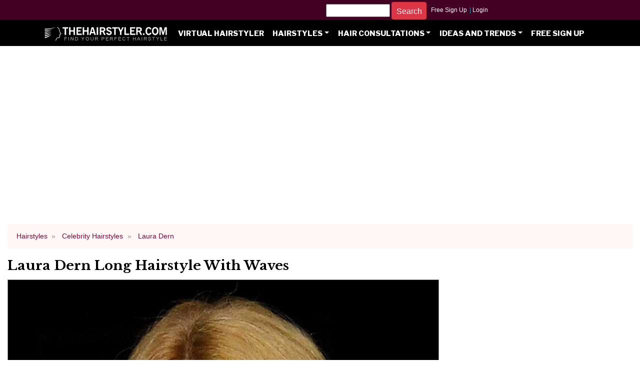

--- FILE ---
content_type: text/html; charset=utf-8
request_url: https://www.thehairstyler.com/hairstyles/casual/long/wavy/laura-dern-hairstyle
body_size: 62528
content:
<!DOCTYPE html>
<html lang='en'>
<head>
<title>Laura Dern Long Hairstyle With Waves - TheHairStyler.com</title>
<meta name="description" content="View yourself with this Laura Dern Long Hairstyle With Waves. View hairstyle suitability and stlying steps." />
<meta name="keywords" content="Laura Dern Long Hairstyle With Waves, long hairstyle, wavy hairstyle, hairstyles, haircuts" />
<meta name="robots" content="max-image-preview:large">
<link rel="preconnect" href="https://fonts.googleapis.com">
<link rel="preconnect" href="https://fonts.gstatic.com" crossorigin>
<link href="https://fonts.googleapis.com/css2?family=Libre+Baskerville:ital,wght@0,400;0,700;1,400&family=Libre+Franklin:ital,wght@0,100..900;1,100..900&display=swap" rel="stylesheet">


     <link rel="amphtml" href="/hairstyles/casual/long/wavy/laura-dern-hairstyle.amp" />
     <link rel="canonical" href="/hairstyles/casual/long/wavy/laura-dern-hairstyle" />

<link rel="shortcut icon" type="image/x-icon" href="https://images.thehairstyler.com/attachment_resources/attachments/8431/original/favicon.ico" />

   <meta content="https://hairstyles.thehairstyler.com/hairstyle_views/front_view_images/13373/original/Laura-Dern-long-hairstyle.jpg" property='og:image' />
   <meta content='TheHairStyler.com' property='og:site_name' />
   <meta content="Laura Dern Long Hairstyle With Waves - TheHairStyler.com" property="og:title" />
   <meta content="View yourself with this Laura Dern Long Hairstyle With Waves. View hairstyle suitability and stlying steps." property="og:description" />
   <meta content="website" property="og:type" />
   <meta content="https://www.thehairstyler.com/hairstyles/casual/long/wavy/laura-dern-hairstyle" property="og:url" />

<meta content="408911055835884" property="fb:app_id" />



<script>
  function getDocHeight(doc) {
    doc = doc || document;
    var body = doc.body, html = doc.documentElement;
    var height = Math.max( body.scrollHeight, body.offsetHeight, 
      html.clientHeight, html.scrollHeight, html.offsetHeight );
    return height;
  }
  function setIframeHeight(id) {
    var ifrm = document.getElementById(id);
    var doc = ifrm.contentDocument? ifrm.contentDocument: 
      ifrm.contentWindow.document;
    ifrm.style.visibility = 'hidden';
    ifrm.style.height = "10px"; // reset to minimal height ...
    ifrm.style.height = getDocHeight( doc ) + 4 + "px";
    ifrm.style.visibility = 'visible';
  }
</script>


<meta content='width=device-width, initial-scale=1.0, maximum-scale=1.0, minimum-scale=1.0, user-scalable=no, target-densityDpi=device-dpi' name='viewport'>
<meta name="csrf-param" content="authenticity_token" />
<meta name="csrf-token" content="Bv79wHin1NywW2KXBa+F8H37q8NMvi7Yy0/Jo+07k92b7jpNNdxXOnnlHCL68fK46fAQ3fGuddXrhTEl27+MTg==" />
<style>
  @charset 'UTF-8';:root{--blue:#007bff;--indigo:#6610f2;--purple:#6f42c1;--pink:#e83e8c;--red:#dc3545;--orange:#fd7e14;--yellow:#ffc107;--green:#28a745;--teal:#20c997;--cyan:#17a2b8;--white:#fff;--gray:#868e96;--gray-dark:#343a40;--blue:#007bff;--indigo:#6610f2;--purple:#6f42c1;--pink:#e83e8c;--red:#dc3545;--orange:#fd7e14;--yellow:#ffc107;--green:#28a745;--teal:#20c997;--cyan:#17a2b8;--white:#fff;--gray:#868e96;--primary:#007bff;--secondary:#868e96;--success:#28a745;--info:#17a2b8;--warning:#ffc107;--danger:#dc3545;--light:#f8f9fa;--dark:#343a40;--breakpoint-xs:0;--breakpoint-sm:576px;--breakpoint-md:768px;--breakpoint-lg:992px;--breakpoint-xl:1200px;--font-family-sans-serif:-apple-system,BlinkMacSystemFont,"Segoe UI",Roboto,"Helvetica Neue",Arial,sans-serif,"Apple Color Emoji","Segoe UI Emoji","Segoe UI Symbol";--font-family-monospace:"SFMono-Regular",Menlo,Monaco,Consolas,"Liberation Mono","Courier New",monospace}*,::after,::before{-webkit-box-sizing:border-box;box-sizing:border-box}html{font-family:sans-serif;line-height:1.15;-webkit-text-size-adjust:100%;-ms-text-size-adjust:100%;-ms-overflow-style:scrollbar;-webkit-tap-highlight-color:transparent}article,aside,dialog,figcaption,figure,footer,header,hgroup,main,nav,section{display:block}body{margin:0;font-family:"Libre Baskerville",-apple-system,BlinkMacSystemFont,"Segoe UI",Roboto,"Helvetica Neue",Arial,sans-serif,"Apple Color Emoji","Segoe UI Emoji","Segoe UI Symbol";font-size:1rem;font-weight:400;line-height:1.7;color:#222;text-align:left;background-color:#fff}[tabindex="-1"]:focus{outline:0!important}hr{-webkit-box-sizing:content-box;box-sizing:content-box;height:0;overflow:visible}h1,h2,h3,h4,h5,h6{margin-top:.5rem;margin-bottom:.5rem}.breadcrumb{display:-webkit-box;display:-ms-flexbox;display:flex;-ms-flex-wrap:wrap;flex-wrap:wrap;padding:.75rem 1rem;margin-bottom:1rem;list-style:none;background-color:#fff6f6;border-radius:.25rem}.breadcrumb-item+.breadcrumb-item::before{display:inline-block;padding-right:.5rem;padding-left:.5rem;color:#868e96;content:"»"}.breadcrumb{background:#fff6f6;font-size:.8rem;font-family:-apple-system,BlinkMacSystemFont,"Segoe UI",Roboto,"Helvetica Neue",Arial,sans-serif,"Apple Color Emoji","Segoe UI Emoji","Segoe UI Symbol"}.breadcrumb .breadcrumb-item>a{color:#850535;text-transform:capitalize}p{margin-top:0;margin-bottom:1rem}dl,ol,ul{margin-top:0;margin-bottom:1rem}b,strong{font-weight:bolder}a{color:#850535;text-decoration:none;background-color:transparent;-webkit-text-decoration-skip:objects}a:hover{color:#3b0218;text-decoration:underline}img{vertical-align:middle;border-style:none}svg:not(:root){overflow:hidden}table{border-collapse:collapse}button{border-radius:0}button,input,optgroup,select,textarea{margin:0;font-family:inherit;font-size:inherit;line-height:inherit}button,input{overflow:visible}button,select{text-transform:none}[type=reset],[type=submit],button,html [type=button]{-webkit-appearance:button}[type=button]::-moz-focus-inner,[type=reset]::-moz-focus-inner,[type=submit]::-moz-focus-inner,button::-moz-focus-inner{padding:0;border-style:none}input[type=button].btn-block,input[type=reset].btn-block,input[type=submit].btn-block{width:100%}.h1,.h2,.h3,.h4,.h5,.h6,h1,h2,h3,h4,h5,h6{margin-bottom:.5rem;font-family:"Libre Baskerville",-apple-system,BlinkMacSystemFont,"Segoe UI",Roboto,"Helvetica Neue",Arial,sans-serif,"Apple Color Emoji","Segoe UI Emoji","Segoe UI Symbol";font-weight:300;line-height:1.2;color:inherit}.h1,h1{font-size:1.5rem;font-weight:600}.h2,h2{font-size:1.1rem;font-weight:600}.h3,h3{font-size:1rem}.h4,h4{font-size:0.90rem}.h5,h5{font-size:0.98rem}hr{margin-top:1rem;margin-bottom:1rem;border:0;border-top:1px solid rgba(0,0,0,.1)}.small,small{font-size:80%;font-weight:400}.img-fluid{max-width:100%;height:auto}figure{margin:0 0 1rem}.figure{display:inline-block}.figure-img{margin-bottom:.5rem;line-height:1}.figure-caption{font-size:90%;color:#868e96}.container{width:100%;padding-right:15px;padding-left:15px;margin-right:auto;margin-left:auto}@media (min-width:576px){.container{max-width:540px}}@media (min-width:768px){.container{max-width:720px}}@media (min-width:992px){.container{max-width:960px}}@media (min-width:1200px){.container{max-width:1140px}}.container-fluid{width:100%;padding-right:15px;padding-left:15px;margin-right:auto;margin-left:auto}.row{display:-webkit-box;display:-ms-flexbox;display:flex;-ms-flex-wrap:wrap;flex-wrap:wrap;margin-right:-15px;margin-left:-15px}.no-gutters{margin-right:0;margin-left:0}.no-gutters>.col,.no-gutters>[class*=col-]{padding-right:0;padding-left:0}.col,.col-1,.col-10,.col-11,.col-12,.col-2,.col-3,.col-4,.col-5,.col-6,.col-7,.col-8,.col-9,.col-auto,.col-lg,.col-lg-1,.col-lg-10,.col-lg-11,.col-lg-12,.col-lg-2,.col-lg-3,.col-lg-4,.col-lg-5,.col-lg-6,.col-lg-7,.col-lg-8,.col-lg-9,.col-lg-auto,.col-md,.col-md-1,.col-md-10,.col-md-11,.col-md-12,.col-md-2,.col-md-3,.col-md-4,.col-md-5,.col-md-6,.col-md-7,.col-md-8,.col-md-9,.col-md-auto,.col-sm,.col-sm-1,.col-sm-10,.col-sm-11,.col-sm-12,.col-sm-2,.col-sm-3,.col-sm-4,.col-sm-5,.col-sm-6,.col-sm-7,.col-sm-8,.col-sm-9,.col-sm-auto,.col-xl,.col-xl-1,.col-xl-10,.col-xl-11,.col-xl-12,.col-xl-2,.col-xl-3,.col-xl-4,.col-xl-5,.col-xl-6,.col-xl-7,.col-xl-8,.col-xl-9,.col-xl-auto{position:relative;width:100%;min-height:1px;padding-right:15px;padding-left:15px}.col{-ms-flex-preferred-size:0;flex-basis:0;-webkit-box-flex:1;-ms-flex-positive:1;flex-grow:1;max-width:100%}.col-2{-webkit-box-flex:0;-ms-flex:0 0 16.6666666667%;flex:0 0 16.6666666667%;max-width:16.6666666667%}.col-4{-webkit-box-flex:0;-ms-flex:0 0 33.3333333333%;flex:0 0 33.3333333333%;max-width:33.3333333333%}.col-6{-webkit-box-flex:0;-ms-flex:0 0 50%;flex:0 0 50%;max-width:50%}.col-8{-webkit-box-flex:0;-ms-flex:0 0 66.6666666667%;flex:0 0 66.6666666667%;max-width:66.6666666667%}@media (min-width:576px){.col-sm-12{-webkit-box-flex:0;-ms-flex:0 0 100%;flex:0 0 100%;max-width:100%}}@media (min-width:768px){.col-md-2{-webkit-box-flex:0;-ms-flex:0 0 16.66%;flex:0 0 16.66%;max-width:16.66%}.col-md-3{-webkit-box-flex:0;-ms-flex:0 0 25%;flex:0 0 25%;max-width:25%}.col-md-4{-webkit-box-flex:0;-ms-flex:0 0 33.3333333333%;flex:0 0 33.3333333333%;max-width:33.3333333333%}.col-md-6{-webkit-box-flex: 0;-ms-flex: 0 0 50%;flex: 0 0 50%;max-width: 50%;}.col-md-12{-webkit-box-flex:0;-ms-flex:0 0 100%;flex:0 0 100%;max-width:100%}}@media (min-width:992px){.col-lg-4{-webkit-box-flex:0;-ms-flex:0 0 33.3333333333%;flex:0 0 33.3333333333%;max-width:33.3333333333%}.col-lg-8{-webkit-box-flex:0;-ms-flex:0 0 66.6666666667%;flex:0 0 66.6666666667%;max-width:66.6666666667%}.col-lg-12{-webkit-box-flex:0;-ms-flex:0 0 100%;flex:0 0 100%;max-width:100%}}.btn{display:inline-block;font-weight:400;text-align:center;white-space:nowrap;vertical-align:middle;-webkit-user-select:none;-moz-user-select:none;-ms-user-select:none;user-select:none;border:1px solid transparent;padding:.375rem .75rem;font-size:1.05rem;line-height:1.5;border-radius:.25rem;-webkit-transition:color .15s ease-in-out,background-color .15s ease-in-out,border-color .15s ease-in-out,-webkit-box-shadow .15s ease-in-out;transition:color .15s ease-in-out,background-color .15s ease-in-out,border-color .15s ease-in-out,-webkit-box-shadow .15s ease-in-out;transition:color .15s ease-in-out,background-color .15s ease-in-out,border-color .15s ease-in-out,box-shadow .15s ease-in-out;transition:color .15s ease-in-out,background-color .15s ease-in-out,border-color .15s ease-in-out,box-shadow .15s ease-in-out,-webkit-box-shadow .15s ease-in-out}.btn:focus,.btn:hover{text-decoration:none}.btn.focus,.btn:focus{outline:0;-webkit-box-shadow:0 0 0 .2rem rgba(0,123,255,.25);box-shadow:0 0 0 .2rem rgba(0,123,255,.25)}.btn.disabled,.btn:disabled{opacity:.65}.btn:not(:disabled):not(.disabled){cursor:pointer}.btn-danger{color:#fff;background-color:#dc3545;border-color:#dc3545}.btn-danger:hover{color:#fff;background-color:#c82333;border-color:#bd2130}.btn-danger.focus,.btn-danger:focus{-webkit-box-shadow:0 0 0 .2rem rgba(220,53,69,.5);box-shadow:0 0 0 .2rem rgba(220,53,69,.5)}.btn-danger.disabled,.btn-danger:disabled{color:#fff;background-color:#dc3545;border-color:#dc3545}.btn-danger:not(:disabled):not(.disabled).active,.btn-danger:not(:disabled):not(.disabled):active,.show>.btn-danger.dropdown-toggle{color:#fff;background-color:#bd2130;border-color:#b21f2d}.btn-danger:not(:disabled):not(.disabled).active:focus,.btn-danger:not(:disabled):not(.disabled):active:focus,.show>.btn-danger.dropdown-toggle:focus{-webkit-box-shadow:0 0 0 .2rem rgba(220,53,69,.5);box-shadow:0 0 0 .2rem rgba(220,53,69,.5)}.btn-outline-danger{color:#dc3545;background-color:transparent;background-image:none;border-color:#dc3545}.btn-outline-danger:hover{color:#fff;background-color:#dc3545;border-color:#dc3545}.btn-outline-danger.focus,.btn-outline-danger:focus{-webkit-box-shadow:0 0 0 .2rem rgba(220,53,69,.5);box-shadow:0 0 0 .2rem rgba(220,53,69,.5)}.btn-outline-danger.disabled,.btn-outline-danger:disabled{color:#dc3545;background-color:transparent}.btn-lg{padding:.5rem 1rem;font-size:1.3125rem;line-height:1.5;border-radius:.3rem}.btn-group-sm>.btn,.btn-sm{padding:.25rem .5rem;font-size:.91875rem;line-height:1.5;border-radius:.2rem}.collapse{display:none}.collapse.show{display:block}.collapsing{position:relative;height:0;overflow:hidden;-webkit-transition:height .35s ease;transition:height .35s ease}.dropdown,.dropup{position:relative}.dropdown-toggle::after{display:inline-block;width:0;height:0;margin-left:.255em;vertical-align:.255em;content:"";border-top:.3em solid;border-right:.3em solid transparent;border-bottom:0;border-left:.3em solid transparent}.dropdown-menu{position:absolute;top:100%;left:0;z-index:1000;display:none;float:left;min-width:10rem;padding:.5rem 0;margin:.125rem 0 0;font-size:1.05rem;color:#495057;text-align:left;list-style:none;background-color:#fff;background-clip:padding-box;border:1px solid rgba(0,0,0,.15);border-radius:.25rem}.dropdown-divider{height:0;margin:.5rem 0;overflow:hidden;border-top:1px solid #e9ecef}.dropdown-item{display:block;width:100%;padding:.25rem 1.5rem;clear:both;font-weight:400;color:#212529;text-align:inherit;white-space:nowrap;background-color:transparent;border:0}.dropdown-item:focus,.dropdown-item:hover{color:#16181b;text-decoration:none;background-color:#f8f9fa}.dropdown-item.active,.dropdown-item:active{color:#fff;text-decoration:none;background-color:#007bff}.dropdown-menu.show{display:block}.dropdown-header{display:block;padding:.5rem 1.5rem;margin-bottom:0;font-size:.91875rem;color:#868e96;white-space:nowrap}.nav-link:focus,.nav-link:hover{text-decoration:none}.navbar-nav .nav-link{padding-right:0;padding-left:0}.navbar-nav .dropdown-menu{position:static;float:none}.navbar-toggler:not(:disabled):not(.disabled){cursor:pointer}@media (min-width:992px){.navbar-expand-lg{-webkit-box-orient:horizontal;-webkit-box-direction:normal;-ms-flex-flow:row nowrap;flex-flow:row nowrap;-webkit-box-pack:start;-ms-flex-pack:start;justify-content:flex-start}.navbar-expand-lg .navbar-nav{-webkit-box-orient:horizontal;-webkit-box-direction:normal;-ms-flex-direction:row;flex-direction:row}.navbar-expand-lg .navbar-nav .dropdown-menu{position:absolute}.navbar-expand-lg .navbar-nav .nav-link{padding-right:.5rem;padding-left:.5rem}.navbar-expand-lg .navbar-collapse{display:-webkit-box!important;display:-ms-flexbox!important;display:flex!important;-ms-flex-preferred-size:auto;flex-basis:auto}.navbar-expand-lg .navbar-toggler{display:none}}.navbar-dark .navbar-nav .nav-link{color:rgba(255,255,255,.5)}.navbar-dark .navbar-nav .nav-link:focus,.navbar-dark .navbar-nav .nav-link:hover{color:rgba(255,255,255,.75)}.navbar-dark .navbar-nav .nav-link.disabled{color:rgba(255,255,255,.25)}.navbar-dark .navbar-nav .active>.nav-link,.navbar-dark .navbar-nav .nav-link.active,.navbar-dark .navbar-nav .nav-link.show,.navbar-dark .navbar-nav .show>.nav-link{color:#fff}.navbar-dark .navbar-toggler-icon{background-image:url("data:image/svg+xml;charset=utf8,%3Csvg viewBox='0 0 30 30' xmlns='http://www.w3.org/2000/svg'%3E%3Cpath stroke='rgba(255, 255, 255, 0.5)' stroke-width='2' stroke-linecap='round' stroke-miterlimit='10' d='M4 7h22M4 15h22M4 23h22'/%3E%3C/svg%3E")}.navbar{position:relative;display:-webkit-box;display:-ms-flexbox;display:flex;-ms-flex-wrap:wrap;flex-wrap:wrap;-webkit-box-align:center;-ms-flex-align:center;align-items:center;-webkit-box-pack:justify;-ms-flex-pack:justify;justify-content:space-between;padding:.5rem 1rem}.nav-link{display:block;padding:.5rem 1rem}.navbar-nav{display:-webkit-box;display:-ms-flexbox;display:flex;-webkit-box-orient:vertical;-webkit-box-direction:normal;-ms-flex-direction:column;flex-direction:column;padding-left:0;margin-bottom:0;list-style:none}.navbar-collapse{-ms-flex-preferred-size:100%;flex-basis:100%;-webkit-box-flex:1;-ms-flex-positive:1;flex-grow:1;-webkit-box-align:center;-ms-flex-align:center;align-items:center}.navbar-toggler{padding:.25rem .25rem;font-size:1.125rem;line-height:1;background-color:transparent;border:1px solid transparent;border-radius:.25rem}.navbar-toggler-icon{display:inline-block;width:1.5em;height:1.5em;vertical-align:middle;content:"";background:no-repeat center center;background-size:100% 100%}.card{position:relative;display:-webkit-box;display:-ms-flexbox;display:flex;-webkit-box-orient:vertical;-webkit-box-direction:normal;-ms-flex-direction:column;flex-direction:column;min-width:0;word-wrap:break-word;background-color:#fff;background-clip:border-box;border:1px solid rgba(0,0,0,.125);border-radius:.25rem}.card-body{-webkit-box-flex:1;-ms-flex:1 1 auto;flex:1 1 auto;padding:1.25rem}.card-title{margin-bottom:.75rem}.card-img{width:100%;border-radius:calc(.25rem - 1px)}.card-img-top{width:100%;border-top-left-radius:calc(.25rem - 1px);border-top-right-radius:calc(.25rem - 1px)}.hairstyles .card.-hairstyle .card-img-top{max-width:600px;height:auto}.border{border:1px solid #dee2e6!important}.border-secondary{border-color:#868e96!important}.d-none{display:none!important}@media (min-width:576px){.d-sm-block{display:block!important}}@media (min-width:768px){.d-md-none{display:none!important}}@media (min-width:992px){.d-lg-none{display:none!important}.d-lg-block{display:block!important}}@media (min-width:1200px){.d-xl-none{display:none!important}.d-xl-inline{display:inline!important}.d-xl-inline-block{display:inline-block!important}.d-xl-block{display:block!important}.d-xl-table{display:table!important}}.m-0{margin:0!important}.mr-0,.mx-0{margin-right:0!important}.ml-0,.mx-0{margin-left:0!important}.mt-1,.my-1{margin-top:.25rem!important}.mt-4,.my-4{margin-top:1.5rem!important}.p-0{padding:0!important}.pt-0,.py-0{padding-top:0!important}.pb-0,.py-0{padding-bottom:0!important}.pl-0,.px-0{padding-left:0!important}.pr-1,.px-1{padding-right:.25rem!important}.pl-1,.px-1{padding-left:.25rem!important}.p-2{padding:.5rem!important}.pt-2,.py-2{padding-top:.5rem!important}.pb-2,.py-2{padding-bottom:.5rem!important}.pl-2,.px-2{padding-left:.5rem!important}.mr-auto,.mx-auto{margin-right:auto!important}.ml-auto,.mx-auto{margin-left:auto!important}.text-left{text-align:left!important}.text-right{text-align:right!important}.text-center{text-align:center!important}.text-info{color:#17a2b8!important}html{font-size:1rem}@media (min-width:576px){html{font-size:1.05rem}}@media (min-width:768px){html{font-size:1.1rem}}@media (min-width:992px){html{font-size:1.1rem}}.h1,.h2,.h3,.h4,.h5,.h6,h1,h2,h3,h4,h5,h6{font-family:"Libre Baskerville",-apple-system,BlinkMacSystemFont,"Segoe UI",Roboto,"Helvetica Neue",Arial,sans-serif,"Apple Color Emoji","Segoe UI Emoji","Segoe UI Symbol";color:#000}*{text-rendering:optimizelegibility!important;-webkit-font-smoothing:antialiased!important;-moz-osx-font-smoothing:auto!important}.card,.card.-group,.card.-hairstyle{border:0}.card h4,.card.-group h4,.card.-hairstyle h4{font-size:.95rem;text-align:center}.card .card-body,.card.-group .card-body,.card.-hairstyle .card-body{padding:0}.footer{margin-top:0;background:#000;font-size:.9rem;padding:0 4 4 4;font-family:-apple-system,BlinkMacSystemFont,"Segoe UI",Roboto,"Helvetica Neue",Arial,sans-serif,"Apple Color Emoji","Segoe UI Emoji","Segoe UI Symbol"}.footer li,.footer ul{padding:0;margin:0;list-style:none}.footer h4{text-transform:uppercase;font-size:.9rem}.footer h4 a{color:#fff;font-family:-apple-system,BlinkMacSystemFont,"Segoe UI",Roboto,"Helvetica Neue",Arial,sans-serif,"Apple Color Emoji","Segoe UI Emoji","Segoe UI Symbol";font-weight:700}.footer a{font-weight:300;color:#868e96}nav.navbar-dark .navbar-nav .nav-link{font-family:"Libre Franklin",-apple-system,BlinkMacSystemFont,"Segoe UI",Roboto,"Helvetica Neue",Arial,sans-serif,"Apple Color Emoji","Segoe UI Emoji","Segoe UI Symbol";text-transform:uppercase;color:#fff;font-size:.85rem;font-weight:800;line-height:1rem}.top-bars{margin:0 0 1rem;background:#000}.top-bars>.top-bar{text-align:center;height:50px}@media (max-width:1199.98px){.top-bars>.top-bar{height:auto}}.top-bar.-auth{font-size:.7em;text-align:center;font-family:-apple-system,BlinkMacSystemFont,"Segoe UI",Roboto,"Helvetica Neue",Arial,sans-serif,"Apple Color Emoji","Segoe UI Emoji","Segoe UI Symbol";background:#402;height:40px}.top-bar.-auth a{line-height:40px;padding:0 .1rem 0 0;color:#fff}.top-bar.-menu .navbar{z-index:20;padding:0 1rem}.homepage-brand{margin-top:-16px;background:#402}.homepage-brand{margin-top:-16px;background:#402}@media (max-width:767.98px){.homepage-brand{display:none}}.homepage-brand .logo{display:block;text-align:center;padding:10px 0 20px}.homepage-brand .logo .img-fluid{height:85px}.top-bar.-greeting{height:1px}.slick-slider{position:relative;display:block;box-sizing:border-box;-webkit-user-select:none;-moz-user-select:none;-ms-user-select:none;user-select:none;-webkit-touch-callout:none;-khtml-user-select:none;-ms-touch-action:pan-y;touch-action:pan-y;-webkit-tap-highlight-color:transparent}.slick-list{position:relative;display:block;overflow:hidden;margin:0;padding:0}.slick-slider .slick-list,.slick-slider .slick-track{-webkit-transform:translate3d(0,0,0);-moz-transform:translate3d(0,0,0);-ms-transform:translate3d(0,0,0);-o-transform:translate3d(0,0,0);transform:translate3d(0,0,0)}.slick-track{position:relative;top:0;left:0;display:block;margin-left:auto;margin-right:auto}.slick-track:after,.slick-track:before{display:table;content:""}.slick-track:after{clear:both}.slick-loading .slick-track{visibility:hidden}.slick-slide{display:none;float:left;min-height:1px}.slick-slide img{display:block}.slick-initialized .slick-slide{display:block}.slick-loading .slick-slide{visibility:hidden}.slick-loading .slick-list{background:#fff url(https://images.thehairstyler.com/images/ajax-loader.gif) center center no-repeat}.slick-next,.slick-prev{z-index:100;font-size:0;line-height:0;position:absolute;top:50%;display:block;width:20px;height:20px;padding:0;-webkit-transform:translate(0,-50%);-ms-transform:translate(0,-50%);transform:translate(0,-50%);cursor:pointer;color:transparent;border:none;outline:0;background:0 0}.slick-next:before,.slick-prev:before{font-family:monospace;font-size:46px;font-weight:700;opacity:.75;color:#fff;-webkit-font-smoothing:antialiased;-moz-osx-font-smoothing:grayscale}.slick-prev{left:12px}.slick-prev:before{content:"\3C"}.slick-next{right:16px}.slick-next:before{content:"\3E"}.slick-slide{margin:0}.slick-slide img{width:100%}.slick-next:before,.slick-prev:before{color:#fff;text-shadow: 2px 2px 2px #000}.slick-slide{transition:all ease-in-out .3s}.slick-overlay-text{position:absolute;text-align:center;bottom:1px;padding:4px 1px;margin:0 1px;color:#000;width:100%;background-color:rgba(255,255,255,.7);font-size:11px}.slick-slider{position:relative}.hairstyles-main{height:auto;width:700px}.hairstyles-carousel{width:500px;height:auto}.hairstyle_image_item{width:100%;max-width:500px;height:auto;border:1px solid #ccc}.stars-container{position:relative;display:inline-block;color:transparent}.stars-container:before{position:absolute;top:0;left:0;content:'★★★★★';color:#d3d3d3}.stars-container:after{position:absolute;top:0;left:0;content:'★★★★★';color:#d6780f;overflow:hidden;white-space:nowrap}.suitability-ratings:after{color:#ecc100}.stars-0:after{width:0%}.stars-10:after{width:10%}.stars-20:after{width:20%}.stars-30:after{width:30%}.stars-40:after{width:40%}.stars-50:after{width:50%}.stars-60:after{width:60%}.stars-70:after{width:70%}.stars-80:after{width:80%}.stars-90:after{width:90%}.stars-100:after{width:100}.col-3{-webkit-box-flex:0;-ms-flex:0 0 25%;flex:0 0 25%;max-width:25%}.col-9{-webkit-box-flex:0;-ms-flex:0 0 75%;flex: 0 0 75%;max-width:75%}.font-weight-bold{font-weight:700 !important}.pagination{display:-webkit-box;display:-ms-flexbox;display:flex;padding-left:0;list-style:none;border-radius:0.25rem}.page-link{position:relative;display:block;padding:.5rem .75rem;margin-left:-1px;line-height:1.25;color:#850535;background-color:#fff;border:1px solid #dee2e6}.hair_color_background{height:74px;width:49px}#myBtn{display:none;position:fixed;bottom:2px;right:2px;z-index:2147483647;font-family:Arial,Helvetica,sans-serif;font-size:20px;padding:6px;}.sticky-ad{width:300px;min-height:250px;}#sticky-content{top:0;position:-webkit-sticky;position:sticky;height:600px;}.text-copyright{position:absolute;font-size:1rem;left:10px;bottom:5px;color:#ffffff}.nav-tabs {border-bottom: 1px solid #dee2e6;}.nav-tabs .nav-link {margin-bottom: -1px;background-color: transparent;border: 1px solid transparent;border-top-left-radius: 0.25rem;border-top-right-radius: 0.25rem;}.nav-tabs .nav-link.disabled {color: #6c757d;background-color: transparent;border-color: transparent;}.nav-tabs .nav-item.show .nav-link, .nav-tabs .nav-link.active {color: #495057;background-color: #fff;border-color: #dee2e6 #dee2e6 #fff;}.nav-justified .nav-item, .nav-justified > .nav-link {-ms-flex-preferred-size: 0;flex-basis: 0;-ms-flex-positive: 1;flex-grow: 1;text-align: center;}.tab-content>.tab-pane{display:block; height:0px;overflow:hidden}.tab-content>.active{height:auto}.nav {display: -ms-flexbox;display: flex;-ms-flex-wrap: wrap;flex-wrap: wrap;padding-left: 0;margin-bottom: 0;list-style: none;}.nav-link {display: block;padding: 0.5rem 1rem;}.nav-item a{font-family:"Libre Franklin",Arial,sans-serif;font-size:.9rem}
</style>
<script rel='preload' src='https://ajax.googleapis.com/ajax/libs/jquery/2.2.4/jquery.min.js' type='text/javascript'></script>
<script crossorigin='anonymous' integrity='sha384-Piv4xVNRyMGpqkS2by6br4gNJ7DXjqk09RmUpJ8jgGtD7zP9yug3goQfGII0yAns' rel='preload' src='https://cdn.jsdelivr.net/npm/bootstrap@4.6.0/dist/js/bootstrap.bundle.min.js'></script>
<script defer='true' src='https://images.thehairstyler.com/slick.min.js' type='text/javascript'></script>
<script defer='true' src='https://images.thehairstyler.com/rails-ujs.js' type='text/javascript'></script>
<script>
  // passive listeners
  jQuery.event.special.touchstart={setup:function(_,ns,handle){this.addEventListener("touchstart",handle,{passive:!ns.includes("noPreventDefault")})}};jQuery.event.special.touchmove={setup:function(_,ns,handle){this.addEventListener("touchmove",handle,{passive:!ns.includes("noPreventDefault")})}};jQuery.event.special.wheel={setup:function(_,ns,handle){this.addEventListener("wheel",handle,{passive:!0})}};jQuery.event.special.mousewheel={setup:function(_,ns,handle){this.addEventListener("mousewheel",handle,{passive:!0})}}

  /*! lazysizes - v5.3.2 */
  !function(e){var t=function(u,D,f){"use strict";var k,H;if(function(){var e;var t={lazyClass:"lazyload",loadedClass:"lazyloaded",loadingClass:"lazyloading",preloadClass:"lazypreload",errorClass:"lazyerror",autosizesClass:"lazyautosizes",fastLoadedClass:"ls-is-cached",iframeLoadMode:0,srcAttr:"data-src",srcsetAttr:"data-srcset",sizesAttr:"data-sizes",minSize:40,customMedia:{},init:true,expFactor:1.5,hFac:.8,loadMode:2,loadHidden:true,ricTimeout:0,throttleDelay:125};H=u.lazySizesConfig||u.lazysizesConfig||{};for(e in t){if(!(e in H)){H[e]=t[e]}}}(),!D||!D.getElementsByClassName){return{init:function(){},cfg:H,noSupport:true}}var O=D.documentElement,i=u.HTMLPictureElement,P="addEventListener",$="getAttribute",q=u[P].bind(u),I=u.setTimeout,U=u.requestAnimationFrame||I,o=u.requestIdleCallback,j=/^picture$/i,r=["load","error","lazyincluded","_lazyloaded"],a={},G=Array.prototype.forEach,J=function(e,t){if(!a[t]){a[t]=new RegExp("(\\s|^)"+t+"(\\s|$)")}return a[t].test(e[$]("class")||"")&&a[t]},K=function(e,t){if(!J(e,t)){e.setAttribute("class",(e[$]("class")||"").trim()+" "+t)}},Q=function(e,t){var a;if(a=J(e,t)){e.setAttribute("class",(e[$]("class")||"").replace(a," "))}},V=function(t,a,e){var i=e?P:"removeEventListener";if(e){V(t,a)}r.forEach(function(e){t[i](e,a)})},X=function(e,t,a,i,r){var n=D.createEvent("Event");if(!a){a={}}a.instance=k;n.initEvent(t,!i,!r);n.detail=a;e.dispatchEvent(n);return n},Y=function(e,t){var a;if(!i&&(a=u.picturefill||H.pf)){if(t&&t.src&&!e[$]("srcset")){e.setAttribute("srcset",t.src)}a({reevaluate:true,elements:[e]})}else if(t&&t.src){e.src=t.src}},Z=function(e,t){return(getComputedStyle(e,null)||{})[t]},s=function(e,t,a){a=a||e.offsetWidth;while(a<H.minSize&&t&&!e._lazysizesWidth){a=t.offsetWidth;t=t.parentNode}return a},ee=function(){var a,i;var t=[];var r=[];var n=t;var s=function(){var e=n;n=t.length?r:t;a=true;i=false;while(e.length){e.shift()()}a=false};var e=function(e,t){if(a&&!t){e.apply(this,arguments)}else{n.push(e);if(!i){i=true;(D.hidden?I:U)(s)}}};e._lsFlush=s;return e}(),te=function(a,e){return e?function(){ee(a)}:function(){var e=this;var t=arguments;ee(function(){a.apply(e,t)})}},ae=function(e){var a;var i=0;var r=H.throttleDelay;var n=H.ricTimeout;var t=function(){a=false;i=f.now();e()};var s=o&&n>49?function(){o(t,{timeout:n});if(n!==H.ricTimeout){n=H.ricTimeout}}:te(function(){I(t)},true);return function(e){var t;if(e=e===true){n=33}if(a){return}a=true;t=r-(f.now()-i);if(t<0){t=0}if(e||t<9){s()}else{I(s,t)}}},ie=function(e){var t,a;var i=99;var r=function(){t=null;e()};var n=function(){var e=f.now()-a;if(e<i){I(n,i-e)}else{(o||r)(r)}};return function(){a=f.now();if(!t){t=I(n,i)}}},e=function(){var v,m,c,h,e;var y,z,g,p,C,b,A;var n=/^img$/i;var d=/^iframe$/i;var E="onscroll"in u&&!/(gle|ing)bot/.test(navigator.userAgent);var _=0;var w=0;var M=0;var N=-1;var L=function(e){M--;if(!e||M<0||!e.target){M=0}};var x=function(e){if(A==null){A=Z(D.body,"visibility")=="hidden"}return A||!(Z(e.parentNode,"visibility")=="hidden"&&Z(e,"visibility")=="hidden")};var W=function(e,t){var a;var i=e;var r=x(e);g-=t;b+=t;p-=t;C+=t;while(r&&(i=i.offsetParent)&&i!=D.body&&i!=O){r=(Z(i,"opacity")||1)>0;if(r&&Z(i,"overflow")!="visible"){a=i.getBoundingClientRect();r=C>a.left&&p<a.right&&b>a.top-1&&g<a.bottom+1}}return r};var t=function(){var e,t,a,i,r,n,s,o,l,u,f,c;var d=k.elements;if((h=H.loadMode)&&M<8&&(e=d.length)){t=0;N++;for(;t<e;t++){if(!d[t]||d[t]._lazyRace){continue}if(!E||k.prematureUnveil&&k.prematureUnveil(d[t])){R(d[t]);continue}if(!(o=d[t][$]("data-expand"))||!(n=o*1)){n=w}if(!u){u=!H.expand||H.expand<1?O.clientHeight>500&&O.clientWidth>500?500:370:H.expand;k._defEx=u;f=u*H.expFactor;c=H.hFac;A=null;if(w<f&&M<1&&N>2&&h>2&&!D.hidden){w=f;N=0}else if(h>1&&N>1&&M<6){w=u}else{w=_}}if(l!==n){y=innerWidth+n*c;z=innerHeight+n;s=n*-1;l=n}a=d[t].getBoundingClientRect();if((b=a.bottom)>=s&&(g=a.top)<=z&&(C=a.right)>=s*c&&(p=a.left)<=y&&(b||C||p||g)&&(H.loadHidden||x(d[t]))&&(m&&M<3&&!o&&(h<3||N<4)||W(d[t],n))){R(d[t]);r=true;if(M>9){break}}else if(!r&&m&&!i&&M<4&&N<4&&h>2&&(v[0]||H.preloadAfterLoad)&&(v[0]||!o&&(b||C||p||g||d[t][$](H.sizesAttr)!="auto"))){i=v[0]||d[t]}}if(i&&!r){R(i)}}};var a=ae(t);var S=function(e){var t=e.target;if(t._lazyCache){delete t._lazyCache;return}L(e);K(t,H.loadedClass);Q(t,H.loadingClass);V(t,B);X(t,"lazyloaded")};var i=te(S);var B=function(e){i({target:e.target})};var T=function(e,t){var a=e.getAttribute("data-load-mode")||H.iframeLoadMode;if(a==0){e.contentWindow.location.replace(t)}else if(a==1){e.src=t}};var F=function(e){var t;var a=e[$](H.srcsetAttr);if(t=H.customMedia[e[$]("data-media")||e[$]("media")]){e.setAttribute("media",t)}if(a){e.setAttribute("srcset",a)}};var s=te(function(t,e,a,i,r){var n,s,o,l,u,f;if(!(u=X(t,"lazybeforeunveil",e)).defaultPrevented){if(i){if(a){K(t,H.autosizesClass)}else{t.setAttribute("sizes",i)}}s=t[$](H.srcsetAttr);n=t[$](H.srcAttr);if(r){o=t.parentNode;l=o&&j.test(o.nodeName||"")}f=e.firesLoad||"src"in t&&(s||n||l);u={target:t};K(t,H.loadingClass);if(f){clearTimeout(c);c=I(L,2500);V(t,B,true)}if(l){G.call(o.getElementsByTagName("source"),F)}if(s){t.setAttribute("srcset",s)}else if(n&&!l){if(d.test(t.nodeName)){T(t,n)}else{t.src=n}}if(r&&(s||l)){Y(t,{src:n})}}if(t._lazyRace){delete t._lazyRace}Q(t,H.lazyClass);ee(function(){var e=t.complete&&t.naturalWidth>1;if(!f||e){if(e){K(t,H.fastLoadedClass)}S(u);t._lazyCache=true;I(function(){if("_lazyCache"in t){delete t._lazyCache}},9)}if(t.loading=="lazy"){M--}},true)});var R=function(e){if(e._lazyRace){return}var t;var a=n.test(e.nodeName);var i=a&&(e[$](H.sizesAttr)||e[$]("sizes"));var r=i=="auto";if((r||!m)&&a&&(e[$]("src")||e.srcset)&&!e.complete&&!J(e,H.errorClass)&&J(e,H.lazyClass)){return}t=X(e,"lazyunveilread").detail;if(r){re.updateElem(e,true,e.offsetWidth)}e._lazyRace=true;M++;s(e,t,r,i,a)};var r=ie(function(){H.loadMode=3;a()});var o=function(){if(H.loadMode==3){H.loadMode=2}r()};var l=function(){if(m){return}if(f.now()-e<999){I(l,999);return}m=true;H.loadMode=3;a();q("scroll",o,true)};return{_:function(){e=f.now();k.elements=D.getElementsByClassName(H.lazyClass);v=D.getElementsByClassName(H.lazyClass+" "+H.preloadClass);q("scroll",a,true);q("resize",a,true);q("pageshow",function(e){if(e.persisted){var t=D.querySelectorAll("."+H.loadingClass);if(t.length&&t.forEach){U(function(){t.forEach(function(e){if(e.complete){R(e)}})})}}});if(u.MutationObserver){new MutationObserver(a).observe(O,{childList:true,subtree:true,attributes:true})}else{O[P]("DOMNodeInserted",a,true);O[P]("DOMAttrModified",a,true);setInterval(a,999)}q("hashchange",a,true);["focus","mouseover","click","load","transitionend","animationend"].forEach(function(e){D[P](e,a,true)});if(/d$|^c/.test(D.readyState)){l()}else{q("load",l);D[P]("DOMContentLoaded",a);I(l,2e4)}if(k.elements.length){t();ee._lsFlush()}else{a()}},checkElems:a,unveil:R,_aLSL:o}}(),re=function(){var a;var n=te(function(e,t,a,i){var r,n,s;e._lazysizesWidth=i;i+="px";e.setAttribute("sizes",i);if(j.test(t.nodeName||"")){r=t.getElementsByTagName("source");for(n=0,s=r.length;n<s;n++){r[n].setAttribute("sizes",i)}}if(!a.detail.dataAttr){Y(e,a.detail)}});var i=function(e,t,a){var i;var r=e.parentNode;if(r){a=s(e,r,a);i=X(e,"lazybeforesizes",{width:a,dataAttr:!!t});if(!i.defaultPrevented){a=i.detail.width;if(a&&a!==e._lazysizesWidth){n(e,r,i,a)}}}};var e=function(){var e;var t=a.length;if(t){e=0;for(;e<t;e++){i(a[e])}}};var t=ie(e);return{_:function(){a=D.getElementsByClassName(H.autosizesClass);q("resize",t)},checkElems:t,updateElem:i}}(),t=function(){if(!t.i&&D.getElementsByClassName){t.i=true;re._();e._()}};return I(function(){H.init&&t()}),k={cfg:H,autoSizer:re,loader:e,init:t,uP:Y,aC:K,rC:Q,hC:J,fire:X,gW:s,rAF:ee}}(e,e.document,Date);e.lazySizes=t,"object"==typeof module&&module.exports&&(module.exports=t)}("undefined"!=typeof window?window:{});
</script>

<!-- Google tag (gtag.js) -->
<script async src="https://www.googletagmanager.com/gtag/js?id=G-RYYLB4X206"></script>
<script>
  window.dataLayer = window.dataLayer || [];
  function gtag(){dataLayer.push(arguments);}
  gtag('js', new Date());

  gtag('config', 'G-RYYLB4X206');
</script>

<script async src="https://pagead2.googlesyndication.com/pagead/js/adsbygoogle.js?client=ca-pub-8333965537016944" crossorigin="anonymous"></script>
</head>
<body google-side-rail-overlap='false'>
<button Class='btn btn-danger btn-lg' id='myBtn' onclick='topFunction()' title='Go to top'>Top</button>
<script>
  let mybutton = document.getElementById("myBtn");window.onscroll = function() {scrollFunction()};
  function scrollFunction() {if (document.body.scrollTop > 20 || document.documentElement.scrollTop > 20) {mybutton.style.display = "block";} else {mybutton.style.display = "none";}}
  function topFunction() {document.body.scrollTop = 0;document.documentElement.scrollTop = 0;}
</script>
<div class='top-bars'>
<div class='row top-bar -auth mx-0'>
<div class='col-8 text-right m-0 p-0 mt-1'>
<form action='https://www.thehairstyler.com/search-results' class='actions' method='get'>
<input type="text" name="q" id="q" size="16" html="placeholder Search class form-control" />
<input class='btn btn-danger btn-sm' type='submit' value='Search'>
</form>
</div>
<div class='col-4 text-left m-0 p-0 pl-2'>
<a href="/signup">Free Sign Up</a>
<span class='text-info'>
|
</span>
<a href="/login">Login</a>
</div>
</div>
<div class='top-bar -greeting py-0'></div>
<div class='top-bar -menu mr-auto'>
<div class='container'>
<nav class='navbar navbar-expand-lg navbar-dark py-2 px-1'>
<span>
<a class="logo img-fluid" href="/"><img width="245" height="28" alt="TheHairStyler.com" src="https://images.thehairstyler.com/images/logo-white.png" />
</a></span>
<button aria-controls='navbarCollapse' aria-expanded='false' aria-label='Toggle navigation' class='navbar-toggler' data-target='#navbarCollapse' data-toggle='collapse' type='button'>
<span class='navbar-toggler-icon text-white'></span>
</button>
<div class='collapse navbar-collapse' id='navbarCollapse'>
<ul class='navbar-nav mx-auto'>
<li class='nav-item'>
<a class="nav-link" data-turbolinks="false" href="/virtual-hairstyler">Virtual Hairstyler</a>
</li>
<li class='nav-item dropdown'>
<a aria-expanded='false' aria-haspopup='true' class='nav-link dropdown-toggle' data-toggle='dropdown' href='/hairstyles' id='dropdown01'>Hairstyles</a>
<div aria-labelledby='dropdown01' class='dropdown-menu'>
<a class="dropdown-item" href="/new-hairstyles">New Hairstyles</a>
<a class="dropdown-item" href="/celebrity-hairstyles">Celebrity Hairstyles</a>
<a class="dropdown-item" href="/popular-hairstyles">Popular Hairstyles</a>
<div class='dropdown-divider'></div>
<div class='dropdown-header'>Hairstyle Lengths</div>
<a class="dropdown-item" href="/short-hairstyles">Short Hairstyles</a>
<a class="dropdown-item" href="/medium-hairstyles">Medium Hairstyles</a>
<a class="dropdown-item" href="/long-hairstyles">Long Hairstyles</a>
<div class='dropdown-divider'></div>
<div class='dropdown-header'>Haircuts</div>
<a class="dropdown-item" href="/pixie-hairstyles">Pixie Haircuts</a>
<a class="dropdown-item" href="/bob-hairstyles">Bob Haircuts</a>
<a class="dropdown-item" href="/asymmetrical-hairstyles">Asymmetrical Haircuts</a>
<div class='dropdown-divider'></div>
<div class='dropdown-header'>Hairstyle by Type</div>
<a class="dropdown-item" href="/updo-hairstyles">Updo Hairstyles</a>
<a class="dropdown-item" href="/half-up-half-down-hairstyles">Half Up Half Down Hairstyles</a>
<a class="dropdown-item" href="/shag-hairstyles">Shag Hairstyles</a>
<a class="dropdown-item" href="/emo-hairstyles">Emo Hairstyles</a>
<a class="dropdown-item" href="/braided-hairstyles">Braided Hairstyles</a>
<a class="dropdown-item" href="/undercut-hairstyles">Undercuts</a>
<a class="dropdown-item" href="/afro-hairstyles">Afro Hairstyles</a>
<a class="dropdown-item" href="/mens-hairstyles">Mens Hairstyles</a>
<div class='dropdown-divider'></div>
<a class="dropdown-item" href="/hairstyles/search">Search Hairstyles</a>
</div>
</li>
<li class='nav-item dropdown d-md-none d-xl-block'>
<a aria-expanded='false' aria-haspopup='true' class='nav-link dropdown-toggle' data-toggle='dropdown' href='/hair-consultations' id='dropdown01'>Hair Consultations</a>
<div aria-labelledby='dropdown01' class='dropdown-menu'>
<a class="dropdown-item" href="/hair-consultations/find-your-perfect-hairstyle">Find Your Perfect Hairstyle</a>
<a class="dropdown-item" href="/hair-consultations/perfect-hairstyle-for-your-next-event">Perfect Hairstyle For Your Next Event</a>
<a class="dropdown-item" href="/hair-consultations/perfect-hairstyle-for-your-outfit">Perfect Hairstyle For Your Outfit</a>
</div>
</li>
<li class='nav-item dropdown d-md-none d-xl-block'>
<a aria-expanded='false' aria-haspopup='true' class='nav-link dropdown-toggle' data-toggle='dropdown' href='/features/articles' id='dropdown01'>Ideas And Trends</a>
<div aria-labelledby='dropdown01' class='dropdown-menu'>
<div class='dropdown-header'>
<a class="font-weight-bold" href="https://www.thehairstyler.com/features/articles">Ideas Categories</a>
</div>
<a class="dropdown-item" href="/features/articles/hairstyles">Hairstyle</a>
<a class="dropdown-item" href="/features/articles/hair-color">Hair Color</a>
<a class="dropdown-item" href="/features/articles/hair-care">Hair Care</a>
<a class="dropdown-item" href="/features/articles/formal">Formal</a>
<a class="dropdown-item" href="/features/articles/celebrity">Celebrity</a>
<a class="dropdown-item" href="/features/articles/beauty">Beauty</a>
<div class='dropdown-divider'></div>
<div class='dropdown-header'>
<a class="font-weight-bold" href="https://www.thehairstyler.com/blogs">Trends Categories</a>
</div>
<a class="dropdown-item" href="/blogs/beauty">Beauty</a>
<a class="dropdown-item" href="/blogs/off-beat">Off-Beat</a>
<a class="dropdown-item" href="/blogs/hairstyles">Hairstyle</a>
<a class="dropdown-item" href="/blogs/celebrity">Celebrity</a>
</div>
</li>
<li class='nav-item'>
<a class='nav-link' href='/signup'>Free Sign Up</a>
</li>
</ul>
</div>
</nav>

</div>
</div>
<div class='top-bar -greeting py-0'></div>
</div>

<br>
<center>
<div style="min-height:280px">
<!-- THS Top -->
<ins class="adsbygoogle"
     style="display:block"
     data-ad-client="ca-pub-8333965537016944"
     data-ad-slot="1196354376"
     data-ad-format="auto"
     data-full-width-responsive="true"></ins>
<script>
     (adsbygoogle = window.adsbygoogle || []).push({});
</script>
</div>
</center>
<br>

<div class='container-fluid'>
<div class='row'>
<div class='col' itemscope itemtype='http://schema.org/Article'>
<div itemprop='publisher' itemscope itemtype='http://schema.org/Organization'>
<meta content='TheHairStyler.com' itemprop='name'>
<div itemprop='logo' itemscope itemtype='https://schema.org/ImageObject'>
<meta content='https://images.thehairstyler.com/attachment_resources/attachments/8427/original/favicon-144.png' itemprop='url'>
<meta content='144' itemprop='width'>
<meta content='144' itemprop='height'>
</div>
</div>
<div itemprop='author' itemscope itemtype='https://schema.org/Organization'>
<meta content='TheHairStyler.com' itemprop='name'>
<meta content='thehairstyler.com' itemprop='url'>
</div>
<meta content='https://www.thehairstyler.com/hairstyles/casual/long/wavy/laura-dern-hairstyle' itemprop='mainEntityOfPage'>
<meta content='2023-02-27T08:00:00+08:00' itemprop='datePublished'>
<meta content='2023-02-27T08:00:00+08:00' itemprop='dateModified'>
<meta content='Laura Dern Long Hairstyle With Waves, long hairstyle, wavy hairstyle, hairstyles, haircuts' itemprop='keywords'>
<meta content='https://hairstyles.thehairstyler.com/hairstyle_views/front_view_images/13373/original/Laura-Dern-long-hairstyle.jpg' itemprop='image'>
<ol class='breadcrumb' itemscope itemtype='http://schema.org/BreadcrumbList'>
<li class='breadcrumb-item' itemprop='itemListElement' itemscope itemtype='http://schema.org/ListItem'>
<a itemprop="item" href="/"><span itemprop='name'>Hairstyles</span>
</a><meta content='1' itemprop='position'>
</li>
<li class='breadcrumb-item' itemprop='itemListElement' itemscope itemtype='http://schema.org/ListItem'>
<a itemprop="item" href="/celebrity-hairstyles"><span itemprop='name'>Celebrity Hairstyles</span>
</a><meta content='2' itemprop='position'>
</li>
<li class='breadcrumb-item' itemprop='itemListElement' itemscope itemtype='http://schema.org/ListItem'>
<a itemprop="item" href="/celebrity-hairstyles/laura-dern"><span itemprop='name'>Laura Dern</span>
</a><meta content='3' itemprop='position'>
</li>
</ol>
<div class='p-0 my-0'>
<h1 itemprop='headline'>Laura Dern Long Hairstyle With Waves</h1>
<div class='row no-gutters'>
<div class='col regular slider p-0 mt-1' style='height:100%; max-width:863px'>
<div class='slick-slider' itemprop='image' itemscope itemtype='http://schema.org/ImageObject'>
<meta content='Laura Dern Long Hairstyle With Waves' itemprop='name'>
<img style="height: auto; width:863" height="1036" width="863" class="border border-secondary" alt="Laura Dern Long Hairstyle With Waves" itemprop="url" src="https://hairstyles.thehairstyler.com/hairstyle_views/front_view_images/13373/original/Laura-Dern-long-hairstyle.jpg" />
<div class='text-copyright'>Images © MediaPunch/TheHairStyler.com</div>
</div>
<div class='slick-slider' itemprop='image' itemscope itemtype='http://schema.org/ImageObject'>
<meta content='Laura Dern Long Hairstyle With Waves - Side View' itemprop='name'>
<img style="height: auto; width:863" height="1036" width="863" class="border border-secondary lazyload" alt="Laura Dern Long Hairstyle With Waves - side view" itemprop="url" data-src="https://hairstyles.thehairstyler.com/hairstyle_views/right_view_images/13373/original/Laura-Dern.jpg" src="https://images.thehairstyler.com/images/placeholder.png" />
<div class='text-copyright'>Images © MediaPunch/TheHairStyler.com</div>
</div>
<div class='slick-slider' itemprop='image' itemscope itemtype='http://schema.org/ImageObject'>
<meta content='Laura Dern Long Hairstyle With Waves - Side on View' itemprop='name'>
<img style="height: auto; width:863" height="1036" width="863" class="border border-secondary lazyload" alt="Laura Dern Long Hairstyle With Waves - view from the side" itemprop="url" data-src="https://hairstyles.thehairstyler.com/hairstyle_views/left_view_images/13373/original/Laura-Dern.jpg" src="https://images.thehairstyler.com/images/placeholder.png" />
<div class='text-copyright'>Images © MediaPunch/TheHairStyler.com</div>
</div>
</div>
</div>
<div class='row no-gutters'>
<div class='col mx-auto' itemprop='articleBody'>
<strong>Added:</strong>
27 Feb 2023
<br>
Laura Dern always has magnificent hairstyles, and this one is no exception. These copper golden tresses have been blow-waved for a complete and abundant appearance and feel,Â creating a sense of movementÂ from the mid-lengths to ends and body at the roots. This hairstyle, which needs product to pinch through the ends, is excellent for balancing off a long face because of the side part and flicked-out ends. The bangs in this style are ideal for those with a square, triangle, and diamond face shape as the bangs help to soften the edges of her face shape. The parting has been placed slightly to the side, allowing the subtle curls to frame her face and neck. Overall, this hairstyle is ideal for most ages as it can suit most hair textures and densities, as long as you style the curls according to the hair thickness. If the curls are too big, they will not hold in thin hair.<br><br>
With this great hairstyle, you will need to apply a natural makeup application. Stick to your neutral tones for your eye shadow and you can apply a bit of color to your lips to brighten up this makeup application.
<br>
<br>
<div class='btn btn-danger'>
<a style="color:white; text-decoration:none" href="/virtual-hairstyler?hairstyle_id=21369">Try On This Hairstyle</a>
</div>
</div>
</div>
<br/><br/>
<center>
<div>
<!-- THS Middle -->
<ins class="adsbygoogle"
     style="display:block"
     data-ad-client="ca-pub-8333965537016944"
     data-ad-slot="1551577598"
     data-ad-format="auto"
     data-full-width-responsive="true"></ins>
<script>
     (adsbygoogle = window.adsbygoogle || []).push({});
</script>
</div>
</center>
<br/><br/>

<script>
  $(document).on('ready', function() {
    $(".regular").slick({
      dots: false,
      infinite: true,
      slidesToShow: 1,
      slidesToScroll: 1,
      swipeToSlide: true,
      autoplay: true,
      arrows: true,
      autoplaySpeed: 2000,
    });
  });
</script>
<h2>Visual Story</h2>
<a href="https://www.thehairstyler.com/hairstyles/casual/long/wavy/laura-dern-hairstyle.story?ref=hairstyle"><img width="200" height="240" alt="Laura Dern Long Hairstyle With Waves- Visual Story" class="border border-secondary lazyload" data-src="https://hairstyles.thehairstyler.com/hairstyles/images/21369/icon/Laura-Dern.jpg" src="https://images.thehairstyler.com/images/placeholder.png" /></a>
<br>
<div class='text-info my-4 py-2'>
Hairstyle Suitability Rating:
<span style='font-size: 30px; display:inline'>
<span class='stars-container suitability-ratings stars-70'>
★★★★★
</span>
</span>
<br>
Hairstyle Popularity Rating:
<span style='font-size: 30px; display:inline'>
<span class='stars-container stars-600'>
★★★★★
</span>
</span>
</div>
<div class='hairstyle-details my-4'>
<h3 class='font-weight-bold'>Hairstyle Type</h3>
<div class='row'>
<div class='col-3 font-weight-bold'>Category</div>
<div class='col-9'>Casual</div>
</div>
<div class='row'>
<div class='col-3 font-weight-bold'>Length</div>
<div class='col-9'>Long</div>
</div>
<div class='row'>
<div class='col-3 font-weight-bold'>Elasticity</div>
<div class='col-9'>Wavy</div>
</div>
<div class='row'>
<div class='col-3 font-weight-bold'>Hair Color</div>
<div class='col-9'> Light Red  with  Blonde Highlights</div>
</div>
<br>
<h3 class='font-weight-bold'>Haircut Technique</h3>
<div class='row'>
<div class='col-3 font-weight-bold'>Type</div>
<div class='col-9'>Scissor Cut</div>
</div>
<br>
<h3 class='font-weight-bold'>Suitability</h3>
<div class='row'>
<div class='col-3 font-weight-bold'>Gender</div>
<div class='col-9'>Women</div>
</div>
<div class='row'>
<div class='col-3 font-weight-bold'>Face Shape</div>
<div class='col-9' style='overflow-wrap: break-word'>oval,oblong,diamond,triangular</div>
</div>
<div class='row'>
<div class='col-3 font-weight-bold'>Hair Density</div>
<div class='col-9'>Thin/Medium/Thick</div>
</div>
<div class='row'>
<div class='col-3 font-weight-bold'>Hair Texture</div>
<div class='col-9'>Medium/Coarse</div>
</div>
<br>
<div class='row'>
<div class='col-3 font-weight-bold'>Age</div>
<div class='col-9'>21 - 30, 31 - 40, 41 - 50, 51 - 60, and Over 60</div>
</div>
<div class='row'>
<div class='col-3 font-weight-bold'>Height</div>
<div class='col-9'>Any</div>
</div>
<div class='row'>
<div class='col-3 font-weight-bold'>Weight</div>
<div class='col-9'>Thin/Average/Large</div>
</div>
<br>
<div class='row'>
<div class='col-3 font-weight-bold'>Forehead Height</div>
<div class='col-9'>Short/Average</div>
</div>
<div class='row'>
<div class='col-3 font-weight-bold'>Neck Length</div>
<div class='col-9'>Short/Average</div>
</div>
<div class='row'>
<div class='col-3 font-weight-bold'>Ears</div>
<div class='col-9'>Small/Average</div>
</div>
<div class='row'>
<div class='col-3 font-weight-bold'>Nose</div>
<div class='col-9'>Small/Average</div>
</div>
<div class='row'>
<div class='col-3 font-weight-bold'>Glasses</div>
<div class='col-9'>No</div>
</div>
<br>
<h3 class='font-weight-bold'>Styling</h3>
<div class='row'>
<div class='col-3 font-weight-bold'>Time</div>
<div class='col-9'>30+ minutes</div>
</div>
<div class='row'>
<div class='col-3 font-weight-bold'>Products</div>
<div class='col-9'>hair spray</div>
</div>
<div class='row'>
<div class='col-3 font-weight-bold'>Tools</div>
<div class='col-9'>curling iron</div>
</div>


</div>
</div>
<br/><br/>
<center>
<div>
<!-- THS Middle 2 -->
<ins class="adsbygoogle"
     style="display:block"
     data-ad-client="ca-pub-8333965537016944"
     data-ad-slot="4816853426"
     data-ad-format="auto"
     data-full-width-responsive="true"></ins>
<script>
     (adsbygoogle = window.adsbygoogle || []).push({});
</script>
</div>
</center>
<br/><br/>

<br>
<br>
<h2>Similar hairstyles you may be interested in...</h2>
<div class='row no-gutters hairstyles'>
<div class='col'><div class='card -hairstyle -simple px-0'>
<a data-turbolinks="false" href="/hairstyles/casual/long/wavy/joey-king-braided-hairstyle"><img width="100" height="120" class="card-img-top border border-secondary lazyload" alt="Joey King Long Wavy   Light Red   Hairstyle   with Light Blonde Highlights" data-src="https://hairstyles.thehairstyler.com/hairstyles/images/21229/icon/Joey-King.jpg" src="https://images.thehairstyler.com/images/placeholder-articles.png" />
</a></div>
</div>

<div class='col'><div class='card -hairstyle -simple px-0'>
<a data-turbolinks="false" href="/hairstyles/casual/long/wavy/Bella-Thorne-long-layered-wavy-hairstyle"><img width="100" height="120" class="card-img-top border border-secondary lazyload" alt="Bella Thorne Long Wavy   Light Copper Red   Hairstyle" data-src="https://hairstyles.thehairstyler.com/hairstyles/images/19101/icon/Bella-Thorne.jpg" src="https://images.thehairstyler.com/images/placeholder-articles.png" />
</a></div>
</div>

<div class='col'><div class='card -hairstyle -simple px-0'>
<a data-turbolinks="false" href="/hairstyles/casual/long/wavy/christina-hendricks-hairstyle"><img width="100" height="120" class="card-img-top border border-secondary lazyload" alt="Christina Hendricks Long Wavy   Light Red   Hairstyle" data-src="https://hairstyles.thehairstyler.com/hairstyles/images/19974/icon/Christina-Hendricks.jpg" src="https://images.thehairstyler.com/images/placeholder-articles.png" />
</a></div>
</div>

<div class='col'><div class='card -hairstyle -simple px-0'>
<a data-turbolinks="false" href="/hairstyles/casual/long/wavy/isla-fisher"><img width="100" height="120" class="card-img-top border border-secondary lazyload" alt="Isla Fisher Long Wavy   Light Copper Red   Hairstyle" data-src="https://hairstyles.thehairstyler.com/hairstyles/images/9373/icon/Isla-Fisher.jpg" src="https://images.thehairstyler.com/images/placeholder-articles.png" />
</a></div>
</div>

<div class='col'><div class='card -hairstyle -simple px-0'>
<a data-turbolinks="false" href="/hairstyles/casual/long/wavy/Rachelle-Lefevre-copper-long-wavy-hairstyle"><img width="100" height="120" class="card-img-top border border-secondary lazyload" alt="Rachelle Lefevre Long Wavy   Light Ginger Red   Hairstyle" data-src="https://hairstyles.thehairstyler.com/hairstyles/images/17878/icon/Rachelle-Lefevre.jpg" src="https://images.thehairstyler.com/images/placeholder-articles.png" />
</a></div>
</div>

<div class='col'><div class='card -hairstyle -simple px-0'>
<a data-turbolinks="false" href="/hairstyles/casual/long/wavy/Katherine-McNamara-casual-long-hairstyle"><img width="100" height="120" class="card-img-top border border-secondary lazyload" alt="Katherine McNamara Long Wavy   Light Ginger Red   Hairstyle" data-src="https://hairstyles.thehairstyler.com/hairstyles/images/13335/icon/Katherine-McNamara.jpg" src="https://images.thehairstyler.com/images/placeholder-articles.png" />
</a></div>
</div>

</div>
<br>
<br>
<br>
<h2>Styling Steps</h2>
<iframe align='center' frameborder='0' id='ifrm' loading='lazy' onload='setIframeHeight(this.id)' scrolling='auto' src='https://www.thehairstyler.com/hairstyles/casual/long/wavy/laura-dern-hairstyle/styling_steps' style='border-top: 0px; border-left: 0px; border-bottom: 0px; border-right: 0px; width: 100%; overflow-x:hidden; overflow-y:scroll;'></iframe>
<br>
<br>
<h2>Recommended Hairstyles...</h2>
<div class='row no-gutters hairstyles'>
<div class='col'><div class='card -hairstyle -simple px-0'>
<a data-turbolinks="false" href="/hairstyles/formal/long/straight/amanda-righetti"><img width="100" height="120" class="card-img-top border border-secondary lazyload" alt="Amanda Righetti Long Straight   Light Red   Hairstyle" data-src="https://hairstyles.thehairstyler.com/hairstyles/images/10506/icon/Amanda-Righetti.jpg" src="https://images.thehairstyler.com/images/placeholder-articles.png" />
</a></div>
</div>

<div class='col'><div class='card -hairstyle -simple px-0'>
<a data-turbolinks="false" href="/hairstyles/casual/half-up-long/curly/bella-thorne"><img width="100" height="120" class="card-img-top border border-secondary lazyload" alt="Bella Thorne  Long Curly   Light Red  Half Up Half Down Hairstyle with Blunt Cut Bangs" data-src="https://hairstyles.thehairstyler.com/hairstyles/images/10927/icon/Bella-Thorne.jpg" src="https://images.thehairstyler.com/images/placeholder-articles.png" />
</a></div>
</div>

<div class='col'><div class='card -hairstyle -simple px-0'>
<a data-turbolinks="false" href="/hairstyles/casual/long/wavy/joey-king-braided-hairstyle"><img width="100" height="120" class="card-img-top border border-secondary lazyload" alt="Joey King Long Wavy   Light Red   Hairstyle   with Light Blonde Highlights" data-src="https://hairstyles.thehairstyler.com/hairstyles/images/21229/icon/Joey-King.jpg" src="https://images.thehairstyler.com/images/placeholder-articles.png" />
</a></div>
</div>

<div class='col'><div class='card -hairstyle -simple px-0'>
<a data-turbolinks="false" href="/hairstyles/formal/updo-long/curly/long-ginger-cruly-updo-hairstyle"><img width="100" height="120" class="card-img-top border border-secondary lazyload" alt="Light Ginger Red Braided Updo With Curls" data-src="https://hairstyles.thehairstyler.com/hairstyles/images/16901/icon/Lea-Rizer-for-Casal-Aveda-I.jpg" src="https://images.thehairstyler.com/images/placeholder-articles.png" />
</a></div>
</div>

<div class='col'><div class='card -hairstyle -simple px-0'>
<a data-turbolinks="false" href="/hairstyles/formal/updo-long/curly/red-formal-curly-upstyle"><img width="100" height="120" class="card-img-top border border-secondary lazyload" alt="Curly Red Updo With Light Highlights And Bangs" data-src="https://hairstyles.thehairstyler.com/hairstyles/images/17005/icon/red-formal-curly-upstyle.jpg" src="https://images.thehairstyler.com/images/placeholder-articles.png" />
</a></div>
</div>

<div class='col'><div class='card -hairstyle -simple px-0'>
<a data-turbolinks="false" href="/hairstyles/formal/long/straight/alex-breckenridge"><img width="100" height="120" class="card-img-top border border-secondary lazyload" alt="Alex Breckenridge Long Straight   Light Copper Red   Hairstyle" data-src="https://hairstyles.thehairstyler.com/hairstyles/images/19289/icon/Alexandra-Breckenridge.jpg" src="https://images.thehairstyler.com/images/placeholder-articles.png" />
</a></div>
</div>

</div>
<br>

</div>
</div>
</div>
<br>
<center>
<div>
<!-- THS Bottom -->
<ins class="adsbygoogle"
     style="display:block"
     data-ad-client="ca-pub-8333965537016944"
     data-ad-slot="7095532402"
     data-ad-format="auto"
     data-full-width-responsive="true"></ins>
<script>
     (adsbygoogle = window.adsbygoogle || []).push({});
</script>
</div>
<br>
<div style="max-width:1100px; min-height:1px">
</div>
</center>

<br>
<section class='footer'>
<div class='container'>
<div class='row'>
<center>
<img width="645" height="68" alt="TheHairStyler.com" style="max-height:68px" class="img-fluid lazyload" data-src="https://images.thehairstyler.com/images/find-your-perfect-hairstyle.jpg" src="https://images.thehairstyler.com/images/imageholder.png" />
<img width="375" height="68" alt="TheHairStyler.com" style="max-height:68px" class="img-fluid lazyload" data-src="https://images.thehairstyler.com/images/wall-street-and-vogue.jpg" src="https://images.thehairstyler.com/images/imageholder.png" />
</center>
</div>
<div class='row'>
<div class='col-md-3 col-sm-3'>
<br>
<span style='color:white'>THEHAIRSTYLER.COM</span>
<ul>
<li><a href="/about">About Us</a></li>
<li><a href="/benefits">Benefits</a></li>
<li><a href="/sitemap">Sitemap</a></li>
<li><a href="/newsletter">Newsletter</a></li>
<li><a href="/licensing">Licensing</a></li>
<li><a href="/advertise">Advertise with us</a></li>
<li><a href="/privacy-policy-terms-of-use">Policies/Terms of use</a></li>
<li><a href="/contact">Contact Us</a></li>
<li><a href="/website-faq">Help/FAQ</a></li>
</ul>
</div>
<div class='col-md-3 col-sm-3'>
<br>
<span style='color:white'>HAIRSTYLES</span>
<ul>
<li><a href="/new-hairstyles">New Hairstyles</a></li>
<li><a href="/popular-hairstyles">Popular Hairstyles</a></li>
<li><a href="/celebrity-hairstyles">Celebrity Hairstyles</a></li>
<li><a href="/short-hairstyles">Short Hairstyles</a></li>
<li><a href="/medium-hairstyles">Medium Hairstyles</a></li>
<li><a href="/long-hairstyles">Long Hairstyles</a></li>
<li><a href="/bob-hairstyles">Bob Haircuts</a></li>
<li><a href="/pixie-hairstyles">Pixie Haircuts</a></li>
<li><a href="/updo-hairstyles">Updo Hairstyles</a></li>
<li><a href="/half-up-half-down-hairstyles">Half-Up Hairstyles</a></li>
<li><a href="/asymmetrical-hairstyles">Asymmetrical Haircuts</a></li>
<li><a href="/braided-hairstyles">Braided Haircuts</a></li>
<li><a href="/shag-hairstyles">Shag Haircuts</a></li>
<li><a href="/emo-hairstyles">Emo Haircuts</a></li>
<li><a href="/mens-hairstyles">Mens Hairstyles</a></li>
<li><a href="/hairstyles/search">Hairstyle Search</a></li>
<li><a href="/visual-hairstyle-stories">Hairstyle Stories</a></li>
</ul>
</div>
<div class='col-md-3 col-sm-3'>
<br>
<span style='color:white'>HAIR HELP</span>
<ul>
<li><a href="/features/articles">Hairstyle, Hair Care and Celebrity Ideas</a></li>
<li><a href="/blogs">Hairstyle and Celebrity Trends</a></li>
<li><a href="/features/articles/hair-care/hair-styling-products-tools-of-the-hair-trade">Hair Styling Products</a></li>
<li><a href="/hair-styling-questions-and-answers">Hair Styling Questions and Answers</a></li>
<li><a href="/hair-tips-and-advice">Hair Tips and Advice</a></li>
<li><a href="/hair-stylist-profiles">Hair Stylist Profiles</a></li>
<li><a href="/hairstyle-videos">Hairstyle Videos</a></li>
</ul>
</div>
<div class='col-md-3 col-sm-3'>
<br>
<span style='color:white'>MAKEOVERS</span>
<ul>
<li><a href="/virtual-hairstyler">Virtual Hairstyler</a></li>
<li><a href="/face-shape-quiz">Face Shape Quiz</a></li>
<li><a href="/hair-consultations">Hairstyle Consultations</a></li>
<li><a href="/signup">Free Signup</a></li>
</ul>
<br>
<a target="_blank" href="https://www.facebook.com/TheHairStylercom"><img alt="TheHairStyler.com Facebook" class="img-fluid lazyload" width="40" height="40" data-src="https://images.thehairstyler.com/images/facebook-icon.jpg" src="https://images.thehairstyler.com/images/imageholder.png" /></a>
<a target="_blank" href="https://instagram.com/_thehairstyler.com_"><img alt="TheHairStyler.com Instagram" class="img-fluid lazyload" width="40" height="40" data-src="https://images.thehairstyler.com/images/instagram-icon.jpg" src="https://images.thehairstyler.com/images/imageholder.png" /></a>
<a target="_blank" href="https://twitter.com/thehairstyler"><img alt="TheHairStyler.com Twitter" class="img-fluid lazyload" width="40" height="40" data-src="https://images.thehairstyler.com/images/twitter-icon.jpg" src="https://images.thehairstyler.com/images/imageholder.png" /></a>
<a target="_blank" href="https://www.youtube.com/user/TheHairStylerTV"><img alt="TheHairStyler.com Youtube" class="img-fluid lazyload" width="40" height="40" data-src="https://images.thehairstyler.com/images/youtube-icon.jpg" src="https://images.thehairstyler.com/images/imageholder.png" /></a>
<a target="_blank" href="https://pinterest.com/thehairstyler/"><img alt="TheHairStyler.com Pinterest" class="img-fluid lazyload" width="40" height="40" data-src="https://images.thehairstyler.com/images/pinterest-icon.jpg" src="https://images.thehairstyler.com/images/imageholder.png" /></a>
<br>
<br>
<a href="/"><img alt="TheHairStyler.com" style="max-height:28px" class="img-fluid lazyload" width="245" height="28" data-src="https://images.thehairstyler.com/images/logo-white.png" src="https://images.thehairstyler.com/images/imageholder.png" /></a>
</div>
</div>
<br>
<div class='small' style='text-align:center; color:white'>
Copyright © 2000 - 2026 TheHairStyler.com Pty Ltd.
<br>
All Rights reserved.
</div>
</div>
</section>

</body>
</html>


--- FILE ---
content_type: text/html; charset=utf-8
request_url: https://www.google.com/recaptcha/api2/aframe
body_size: 266
content:
<!DOCTYPE HTML><html><head><meta http-equiv="content-type" content="text/html; charset=UTF-8"></head><body><script nonce="mluz2AWpvu3tlqdyIXrh6w">/** Anti-fraud and anti-abuse applications only. See google.com/recaptcha */ try{var clients={'sodar':'https://pagead2.googlesyndication.com/pagead/sodar?'};window.addEventListener("message",function(a){try{if(a.source===window.parent){var b=JSON.parse(a.data);var c=clients[b['id']];if(c){var d=document.createElement('img');d.src=c+b['params']+'&rc='+(localStorage.getItem("rc::a")?sessionStorage.getItem("rc::b"):"");window.document.body.appendChild(d);sessionStorage.setItem("rc::e",parseInt(sessionStorage.getItem("rc::e")||0)+1);localStorage.setItem("rc::h",'1768775733637');}}}catch(b){}});window.parent.postMessage("_grecaptcha_ready", "*");}catch(b){}</script></body></html>